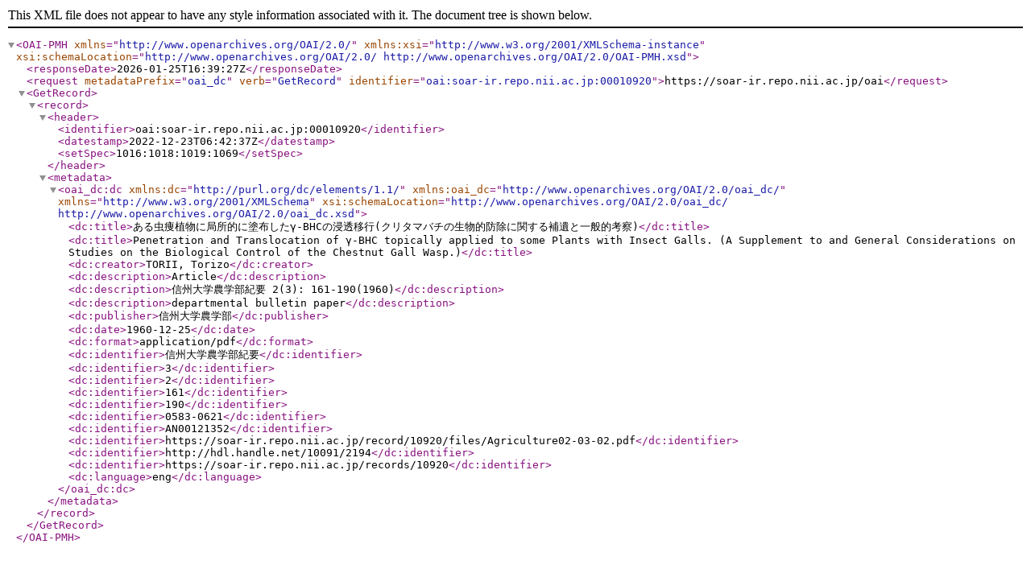

--- FILE ---
content_type: text/xml; charset=utf-8
request_url: https://soar-ir.repo.nii.ac.jp/oai?verb=GetRecord&metadataPrefix=oai_dc&identifier=oai:soar-ir.repo.nii.ac.jp:00010920
body_size: 1080
content:
<?xml version='1.0' encoding='UTF-8'?>
<OAI-PMH xmlns="http://www.openarchives.org/OAI/2.0/" xmlns:xsi="http://www.w3.org/2001/XMLSchema-instance" xsi:schemaLocation="http://www.openarchives.org/OAI/2.0/ http://www.openarchives.org/OAI/2.0/OAI-PMH.xsd">
  <responseDate>2026-01-25T16:39:27Z</responseDate>
  <request metadataPrefix="oai_dc" verb="GetRecord" identifier="oai:soar-ir.repo.nii.ac.jp:00010920">https://soar-ir.repo.nii.ac.jp/oai</request>
  <GetRecord>
    <record>
      <header>
        <identifier>oai:soar-ir.repo.nii.ac.jp:00010920</identifier>
        <datestamp>2022-12-23T06:42:37Z</datestamp>
        <setSpec>1016:1018:1019:1069</setSpec>
      </header>
      <metadata>
        <oai_dc:dc xmlns:dc="http://purl.org/dc/elements/1.1/" xmlns:oai_dc="http://www.openarchives.org/OAI/2.0/oai_dc/" xmlns="http://www.w3.org/2001/XMLSchema" xsi:schemaLocation="http://www.openarchives.org/OAI/2.0/oai_dc/ http://www.openarchives.org/OAI/2.0/oai_dc.xsd">
          <dc:title>ある虫痩植物に局所的に塗布したγ-BHCの浸透移行(クリタマバチの生物的防除に関する補遺と一般的考察)</dc:title>
          <dc:title>Penetration and Translocation of γ-BHC topically applied to some Plants with Insect Galls. (A Supplement to and General Considerations on Studies on the Biological Control of the Chestnut Gall Wasp.)</dc:title>
          <dc:creator>TORII,  Torizo</dc:creator>
          <dc:description>Article</dc:description>
          <dc:description>信州大学農学部紀要 2(3): 161-190(1960)</dc:description>
          <dc:description>departmental bulletin paper</dc:description>
          <dc:publisher>信州大学農学部</dc:publisher>
          <dc:date>1960-12-25</dc:date>
          <dc:format>application/pdf</dc:format>
          <dc:identifier>信州大学農学部紀要</dc:identifier>
          <dc:identifier>3</dc:identifier>
          <dc:identifier>2</dc:identifier>
          <dc:identifier>161</dc:identifier>
          <dc:identifier>190</dc:identifier>
          <dc:identifier>0583-0621</dc:identifier>
          <dc:identifier>AN00121352</dc:identifier>
          <dc:identifier>https://soar-ir.repo.nii.ac.jp/record/10920/files/Agriculture02-03-02.pdf</dc:identifier>
          <dc:identifier>http://hdl.handle.net/10091/2194</dc:identifier>
          <dc:identifier>https://soar-ir.repo.nii.ac.jp/records/10920</dc:identifier>
          <dc:language>eng</dc:language>
        </oai_dc:dc>
      </metadata>
    </record>
  </GetRecord>
</OAI-PMH>
